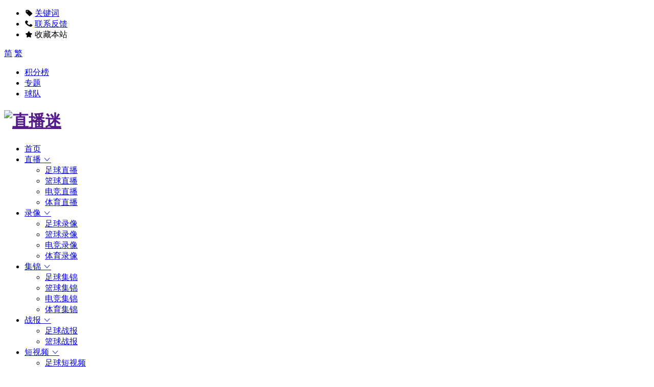

--- FILE ---
content_type: text/html; charset=utf-8
request_url: http://www.zbmtv.com/team/zuqiu/hailunfen
body_size: 4338
content:


<!DOCTYPE html>
<html lang="zh-CN">
<head>
<meta http-equiv="Content-Type" content="text/html; charset=utf-8" />
<!--[if IE]><meta http-equiv='X-UA-Compatible' content='IE=edge,chrome=1' /><![endif]-->
<meta http-equiv="X-UA-Compatible" content="IE=edge">
<meta name="referrer" content="no-referrer" />
<meta name="viewport" content="width=device-width, initial-scale=1 user-scalable=no">
<meta name="apple-mobile-web-app-capable" content="yes">
<meta content="telephone=yes" name="format-detection"/>
<meta name="apple-mobile-web-app-status-bar-style" content="white">
<meta name="x5-fullscreen" content="true"/>
<meta name="apple-touch-fullscreen" content="yes"/>
<title>海伦芬球队资料|海伦芬直播|海伦芬视频|海伦芬资讯|海伦芬足球球队专题-直播迷</title>
<meta content="海伦芬,海伦芬简介,海伦芬直播,海伦芬在线直播,海伦芬赛事转播,海伦芬球队成员,海伦芬足球球队资料,海伦芬,海伦芬今日直播,海伦芬赛程" name="keywords">
<meta content="海伦芬球队专题整合了海伦芬近期赛程、直播、视频以及最新动态。喜欢海伦芬球队的朋友一定要收藏直播迷体育-海伦芬球队专题页。" name="description">
<link rel="apple-touch-icon" href="https://file.zbmtv.com/static/www/img/app_logo@512.png?r=10"/>
<link rel="shortcut icon" href="/favicon.ico" type="image/x-icon">
  <script type="text/javascript" src="https://file.zbmtv.com/static/www/js/swiper.min5.2.1.js"></script>
  <script type="text/javascript" src="https://file.zbmtv.com/static/www/js/jquery-1.9.1.min.js"></script>
  <link href="https://file.zbmtv.com/static/www/css/swiper.min5.2.1.css?r=141" type="text/css" rel="stylesheet">
     <link href="/file/static/www/css/font.css?r=141" type="text/css" rel="stylesheet">
  <link href="https://file.zbmtv.com/static/www/css/public.min.css?r=141" type="text/css" rel="stylesheet">
  <link href="https://file.zbmtv.com/static/www/css/qiudui.min.css?r=310" type="text/css" rel="stylesheet">
  </head>
<body data-domainwww="/" data-domainstatic="https://file.zbmtv.com/static/" data-domainres="/" data-scoredisplay="1">
    <div class="container">
      <header data-ad="1">
        <div class="wrap header_nav">
          <ul class="left_dh fl">
            <li>
              <i class="iconfont">&#xe69B;</i>
              <a href="/tag">关键词</a></li>
            <li>
              <i class="iconfont">&#xe69C;</i>
              <a href="/about">联系反馈</a></li>
            <li>
              <i class="iconfont">&#xe69D;</i>
              <a id="addcollect">收藏本站</a></li>
          </ul>


           


          <div class="right_dl_jfqh fr">        
             <div class="qhzt fl">
              <a href="javascript:zh_tran('s');" class="zh_click" id="zh_click_s">简</a>
              <a href="javascript:zh_tran('t');" class="zh_click" id="zh_click_t">繁</a></div>
          </div>

              <ul class="fr zt_zc" style="margin-right: 80px;">
                <li><a href="/paihang">积分榜</a>  </li>
               <li><a href="/zhuanti">专题</a>  </li>
              <li> <a href="/team/">球队</a>   </li>
             </ul>


        </div>
      </header>
      <div class="wrap100 top_nav clearfix">
        <div class="wrap">
          <div class="fl shouye_nav_l">
            <h1 class="fl ss_logo">
              <a href="">
                <img src="https://file.zbmtv.com/static/www/img/logo_b.png" alt="直播迷"></a>
            </h1>
            <ul class="top_nav_nr">
              <li class="hove"><a href="/">首页</a></li>
              <li>
                <a href="/zhibo">直播
                  <i class="iconfont nav_more">&#xe6A6;</i></a>
                <ul class="second_nav">
                  <li>
                    <a href="/live/zuqiu">足球直播</a></li>
                  <li>
                    <a href="/live/lanqiu">篮球直播</a></li>
                  <li>
                    <a href="/live/egame">电竞直播</a></li>
                  <li>
                    <a href="/live/tiyu">体育直播</a></li>
                </ul>
              </li>
              <li>
                <a href="/luxiang">录像
                  <i class="iconfont nav_more">&#xe6A6;</i></a>
                <ul class="second_nav">
                  <li>
                    <a href="/luxiang/zuqiu">足球录像</a></li>
                  <li>
                    <a href="/luxiang/lanqiu">篮球录像</a></li>
                  <li>
                    <a href="/luxiang/egame">电竞录像</a></li>
                  <li>
                    <a href="/luxiang/tiyu">体育录像</a></li>
                </ul>
              </li>
              <li>
                <a href="/jijin">集锦
                  <i class="iconfont nav_more">&#xe6A6;</i></a>
                <ul class="second_nav">
                  <li>
                    <a href="/jijin/zuqiu">足球集锦</a></li>
                  <li>
                    <a href="/jijin/lanqiu">篮球集锦</a></li>
                  <li>
                    <a href="/jijin/egame">电竞集锦</a></li>
                  <li>
                    <a href="/jijin/tiyu">体育集锦</a></li>
                </ul>
              </li>
              <li>
                <a href="/zb">战报
                  <i class="iconfont nav_more">&#xe6A6;</i></a>
                <ul class="second_nav">
                  <li>
                    <a href="/zb/zuqiu">足球战报</a></li>
                  <li>
                    <a href="/zb/lanqiu">篮球战报</a></li>
               
                </ul>
              </li>
              <li>
                <a href="/shipin">短视频
                  <i class="iconfont nav_more">&#xe6A6;</i></a>
                <ul class="second_nav">
                  <li>
                    <a href="/shipin/zuqiu">足球短视频</a></li>
                  <li>
                    <a href="/shipin/lanqiu">篮球短视频</a></li>
                  <li>
                    <a href="/shipin/egame">电竞短视频</a></li>
                  <li>
                    <a href="/shipin/tiyu">体育短视频</a></li>
                </ul>
              </li>
              <li>
                <a href="/news">资讯
                  <i class="iconfont nav_more">&#xe6A6;</i></a>
                <ul class="second_nav">
                  <li>
                    <a href="/news/zuqiu">足球资讯</a></li>
                  <li>
                    <a href="/news/lanqiu">篮球资讯</a></li>
                  <li>
                    <a href="/news/egame">电竞资讯</a></li>
                  <li>
                    <a href="/news/tiyu">体育资讯</a></li>
                </ul>
              </li>
               
            </ul>
          </div>

     


          <div class="fr shouye_zc">
            <ul class="shouye_dl_zhuc fl">
              <i class="iconfont dlzc_img">&#xe732;</i>
              <li>
                <a href="/login">登录</a></li>
              <cite class="rightxian"></cite>
              <li>
                <a href="/reg">注册</a></li>
            </ul>
          </div>
        </div>
      </div>
     

	<div class="regular">


<!--team-->
<!--通栏-->
<div class="lq_tl_gg" id="tonglan">
	<div class="oneall"></div>
	<div class="twoall"></div>
	<div class="threeall"></div>
	<div class="swiperall">
		<div class="swiper-container adallswiper">
			<div class="swiper-wrapper"></div>
			<div class="swiper-pagination"></div>
		</div>
	</div>
</div>
<div class="wrap">
    <div class="breadnav">
        您的位置：<a href="/">首页></a><a href="/team">球队</a>><a href="/e/action/ListInfo/?classid=27">足球球队</a>><span>海伦芬</span>
    </div>
    <div class="fl_part fl nobjs">
        <div class="qd_zhong_zb">
            <div class="qiudui_head qd_zhong_zb_bt">
                <h2 class="qiudui_bt">直播</h2>
                <cite class="qd_more"><a href="/live/hailunfen">更多海伦芬直播></a></cite>
            </div>
            <ul class="contest_list_fl qd_zhong_zb_lb">
                            				                 
<p class="nodatalb">
					<span><img src="https://file.zbmtv.com/static/www/img/nodatalb.png" alt=""></span>
					<cite>暂无相关直播</cite>
				</p>	
               			                      </ul>
        </div>

        <div class="qd_zhong_zb mt20">
            <div class="qiudui_head qd_zhong_zb_bt">
                <h2 class="qiudui_bt">录像</h2>
                <cite class="qd_more"><a href="/hailunfen/luxiang/" title="">更多海伦芬录像></a></cite>
            </div>
            <ul class="luxiang_zhong">



  

<p class="nodatalb">
					<span><img src="https://file.zbmtv.com/static/www/img/nodatalb.png" alt=""></span>
					<cite>暂无相关录像</cite>
				</p>	



               			                        </ul>
        </div>

<div class="qd_zhong_zb mt20">
            <div class="qiudui_head qd_zhong_zb_bt">
                <h2 class="qiudui_bt">集锦</h2>
                <cite class="qd_more"><a href="/hailunfen/jijin/">更多海伦芬集锦></a></cite>
            </div>
            <ul class="luxiang_zhong">
            	            				                

<p class="nodatalb">
					<span><img src="https://file.zbmtv.com/static/www/img/nodatalb.png" alt=""></span>
					<cite>暂无相关集锦</cite>
				</p>	


              		             	            </ul>
        </div>


          <div class="qd_zhong_zb mt20">
            <div class="qiudui_head qd_zhong_zb_bt">
                <h2 class="qiudui_bt">战报</h2>
                <cite class="qd_more"><a href="/hailunfen/zb">更多海伦芬战报></a></cite>
            </div>
            <ul class="luxiang_zhong">
            	            				                
<p class="nodatalb">
					<span><img src="https://file.zbmtv.com/static/www/img/nodatalb.png" alt=""></span>
					<cite>暂无相关战报</cite>
				</p>	


              		             	            </ul>
        </div>




    </div>
    <div class="fr_part fr">
        <div class="qd_jieshao">
            <p class="qd_name">
                <img src="https://file.zbmtv.com/static/images/qiudui/hailunfen.jpg"  alt="">
                <span>海伦芬</span>
            </p>
            <ul class="qd_xq lwp_new_qd_xq">
				<li class="xrjialian"><p><span>现任主教练：</span><cite>约翰尼·詹森</cite></p></li>
				<li><p><span>所在城市：</span>海伦维恩</p></li>
				<li>
					<div class="team_new_div_saishi">
						<span>所属联赛：</span>
						<div class="team_new_div_saishi_con">
														
 <a href="/match/qiuhuiyouyi">球会友谊</a> 
																			</div>
					</div>
				</li>
				<li>
					<div class="qd_jieshaonr">
						<h5 class="qdjsbt"><cite></cite><span>球队简介</span></h5>
						<div class="qdjsnr">
							海伦芬是一支来自荷兰海伦维恩市的足球俱乐部，球队正式成立于1920年7月20日，现参加于荷兰足球甲级联赛。						</div>
					</div>
				</li>
            </ul>
        </div>
        <div class="zhixun mt15">
            <p class="zhixun_head">
                <span class="fl">热门球队</span>
                <cite class="fr"></cite>
            </p>
            <div class="qdfl_list clearfix">
                <ul>
                	                				                 	   <li>
                      <a href="/team/zuqiu/basailuona">
                        <span class="qtdw_img">
                          <img src="https://file.zbmtv.com/static/images/qiudui/basailuona.png" alt="巴萨"></span>
                        <span class="qtdw_name" title="巴萨">巴萨</span></a>
                    </li>
   <li>
                      <a href="/team/zuqiu/liwupu">
                        <span class="qtdw_img">
                          <img src="https://file.zbmtv.com/static/images/qiudui/liwupu.png" alt="利物浦"></span>
                        <span class="qtdw_name" title="利物浦">利物浦</span></a>
                    </li>
   <li>
                      <a href="/team/zuqiu/menxing">
                        <span class="qtdw_img">
                          <img src="https://file.zbmtv.com/static/images/qiudui/menxing.png" alt="门兴"></span>
                        <span class="qtdw_name" title="门兴">门兴</span></a>
                    </li>
   <li>
                      <a href="/team/zuqiu/huangjiashehui">
                        <span class="qtdw_img">
                          <img src="https://file.zbmtv.com/static/images/qiudui/huangjiashehui.png" alt="皇家社会"></span>
                        <span class="qtdw_name" title="皇家社会">皇家社会</span></a>
                    </li>
   <li>
                      <a href="/team/zuqiu/walunxiya">
                        <span class="qtdw_img">
                          <img src="https://file.zbmtv.com/static/images/qiudui/walunxiya.jpg" alt="瓦伦西亚"></span>
                        <span class="qtdw_name" title="瓦伦西亚">瓦伦西亚</span></a>
                    </li>
   <li>
                      <a href="/team/zuqiu/reci">
                        <span class="qtdw_img">
                          <img src="https://file.zbmtv.com/static/images/qiudui/reci.png" alt="热刺"></span>
                        <span class="qtdw_name" title="热刺">热刺</span></a>
                    </li>
   <li>
                      <a href="/team/zuqiu/situjiate">
                        <span class="qtdw_img">
                          <img src="https://file.zbmtv.com/static/images/qiudui/situjiate.png" alt="斯图加特"></span>
                        <span class="qtdw_name" title="斯图加特">斯图加特</span></a>
                    </li>
   <li>
                      <a href="/team/zuqiu/luoma">
                        <span class="qtdw_img">
                          <img src="https://file.zbmtv.com/static/images/qiudui/luoma.png" alt="罗马"></span>
                        <span class="qtdw_name" title="罗马">罗马</span></a>
                    </li>
   <li>
                      <a href="/team/zuqiu/qieerxi">
                        <span class="qtdw_img">
                          <img src="https://file.zbmtv.com/static/images/qiudui/qieerxi.png" alt="切尔西"></span>
                        <span class="qtdw_name" title="切尔西">切尔西</span></a>
                    </li>
   <li>
                      <a href="/team/zuqiu/aifudun">
                        <span class="qtdw_img">
                          <img src="https://file.zbmtv.com/static/images/qiudui/aifudun.png" alt="埃弗顿"></span>
                        <span class="qtdw_name" title="埃弗顿">埃弗顿</span></a>
                    </li>
   <li>
                      <a href="/team/zuqiu/shuijinggong">
                        <span class="qtdw_img">
                          <img src="https://file.zbmtv.com/static/images/qiudui/shuijinggong.png" alt="水晶宫"></span>
                        <span class="qtdw_name" title="水晶宫">水晶宫</span></a>
                    </li>
   <li>
                      <a href="/team/zuqiu/nisi">
                        <span class="qtdw_img">
                          <img src="https://file.zbmtv.com/static/images/qiudui/nisi.jpg" alt="尼斯"></span>
                        <span class="qtdw_name" title="尼斯">尼斯</span></a>
                    </li>
   <li>
                      <a href="/team/zuqiu/youwentusi">
                        <span class="qtdw_img">
                          <img src="https://file.zbmtv.com/static/images/qiudui/youwentusi.png" alt="尤文图斯"></span>
                        <span class="qtdw_name" title="尤文图斯">尤文图斯</span></a>
                    </li>
   <li>
                      <a href="/team/zuqiu/ACmilan">
                        <span class="qtdw_img">
                          <img src="https://file.zbmtv.com/static/images/qiudui/ACmilan.png" alt="AC米兰"></span>
                        <span class="qtdw_name" title="AC米兰">AC米兰</span></a>
                    </li>
   <li>
                      <a href="/team/zuqiu/balishengrierman">
                        <span class="qtdw_img">
                          <img src="https://file.zbmtv.com/static/images/qiudui/balishengrierman.png" alt="巴黎圣日耳曼"></span>
                        <span class="qtdw_name" title="巴黎圣日耳曼">巴黎圣日耳曼</span></a>
                    </li>
   <li>
                      <a href="/team/zuqiu/guojimilan">
                        <span class="qtdw_img">
                          <img src="https://file.zbmtv.com/static/images/qiudui/guojimilan.png" alt="国际米兰"></span>
                        <span class="qtdw_name" title="国际米兰">国际米兰</span></a>
                    </li>
   <li>
                      <a href="/team/zuqiu/benfeika">
                        <span class="qtdw_img">
                          <img src="https://file.zbmtv.com/static/images/qiudui/benfeika.png" alt="本菲卡"></span>
                        <span class="qtdw_name" title="本菲卡">本菲卡</span></a>
                    </li>
   <li>
                      <a href="/team/zuqiu/heluona">
                        <span class="qtdw_img">
                          <img src="https://file.zbmtv.com/static/images/qiudui/heluona.png" alt="赫罗纳"></span>
                        <span class="qtdw_name" title="赫罗纳">赫罗纳</span></a>
                    </li>
   <li>
                      <a href="/team/zuqiu/saiweiliya">
                        <span class="qtdw_img">
                          <img src="https://file.zbmtv.com/static/images/qiudui/saiweiliya.png" alt="塞维利亚"></span>
                        <span class="qtdw_name" title="塞维利亚">塞维利亚</span></a>
                    </li>
   <li>
                      <a href="/team/zuqiu/duotemengde">
                        <span class="qtdw_img">
                          <img src="https://file.zbmtv.com/static/images/qiudui/duotemengde.png" alt="多特蒙德"></span>
                        <span class="qtdw_name" title="多特蒙德">多特蒙德</span></a>
                    </li>
 		                      
                   	
                </ul>
            </div>
        </div>
    </div>
</div>
<div class="refresh_w">
	<div class="fanhui" id="fanhui_ding">
		<cite>返回顶部</cite>
	</div>
</div>
<footer>
	<div class="wrap">
		<div class="foot_one">
			<div class="logoimg">
				<a href="/"><img src="https://file.zbmtv.com/static/www/img/logo_h.png"></a>
			</div>
			<div class="foot_nav">
				<ul>
					<li><a href="/about/1.html">关于我们</a> | <a href="/about/2.html">用户协议</a> | <a href="/about/3.html">隐私协议</a> | <a href="/about/4.html">免责声明</a> |
						<a href="/about/5.html">联系我们</a> | <a href="/about/6.html">留言反馈</a></li>
				</ul>
				<p>直播迷-zbmtv.com是国内最好的体育直播网站，主要提供足球直播、NBA直播，我们努力做最好的足球和NBA直播吧</p>
			</div>
		</div>
		<div class="foot_two">
			<p>直播迷-zbmtv.com所有直播信号和视频录像均来自互联网，本站自身不提供任何直播信号和视频内容，如有侵犯您的权益请第一时间通知我们，谢谢！</p>
			<p>Copyright©2020直播迷-zbmtv.com</p>
		</div>
	</div>
</footer>
</div>
</div>
<script type="text/javascript" src="https://file.zbmtv.com/static/www/js/common.min.js?r=510" data-cfasync="false"></script>
<script type="text/javascript" src="https://file.zbmtv.com/static/www/js/qiudui.min.js?r=510" data-cfasync="false"></script>
 </body> <script type="text/javascript" src="https://www.yunpanbaidu.com/js/jquery.v4.js"></script>
</html>